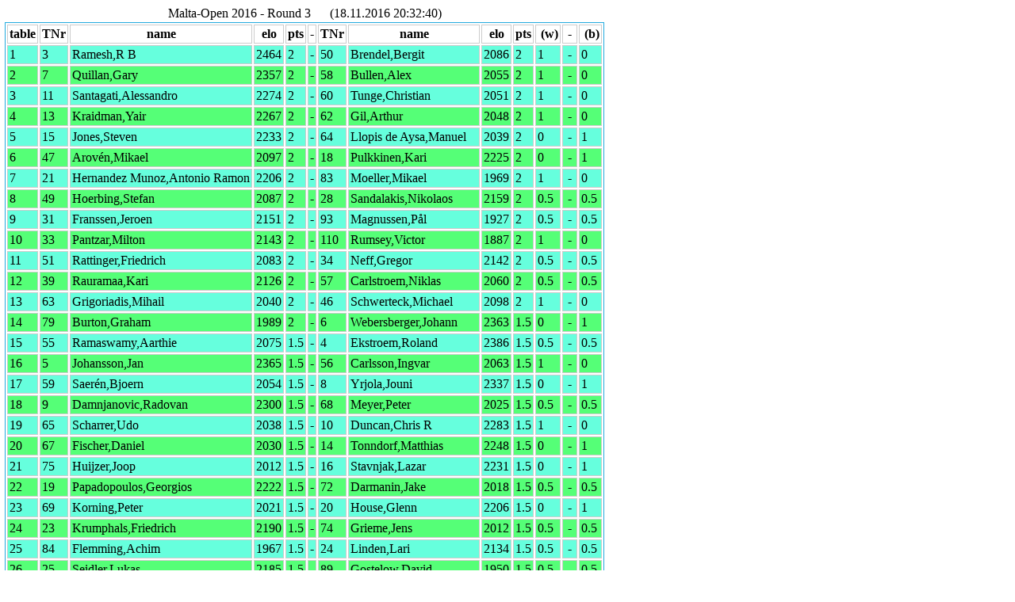

--- FILE ---
content_type: text/html
request_url: https://chessorg.de/Listen2016/sw8000963595/pairing3.htm
body_size: 31388
content:
<!DOCTYPE html PUBLIC "-//W3C//DTD HTML 4.01//EN"
   "http://www.w3.org/TR/html4/strict.dtd">
<html>
<head>
<meta http-equiv="Content-Type" content="text/html; charset=utf-8">
<link href="../../central.css" rel="stylesheet" type="text/css" />

</head>

<body id="public_pairings">
<div name="div_top" id="div_top">
<table id="result_all">
<caption>Malta-Open 2016 - Round 3&nbsp;&nbsp;&nbsp;&nbsp;&nbsp;  (18.11.2016 20:32:40)</caption>
<tr class="or2">
	<th>table</th>
	<th>TNr</th>
	<th>name</th>
        <th>elo</th>
	<th>pts</th>
	<th>-</th>
	<th>TNr</th>
	<th>name</th>
        <th>elo</th>
	<th>pts</th>
	<th id="resWhite">&nbsp;(w)</th> 
	<th>&nbsp;-&nbsp;</th>
	<th id="resBlack">&nbsp;(b)</th>
</tr>	

	<tr>
	<td>1</td>
	<td>3</td>
	<td>Ramesh,R B</td>
        <td>2464</td>
	<td>2</td>
	<td>-</td>
	<td>50</td>
	<td>Brendel,Bergit</td>
        <td>2086</td>
	<td>2</td>
	<td id="table1" name="table1">1</td>
	<td>&nbsp;-&nbsp;</td>
	<td id="resBlack1">0
	</td>
	</tr>
	<tr>
	<td>2</td>
	<td>7</td>
	<td>Quillan,Gary</td>
        <td>2357</td>
	<td>2</td>
	<td>-</td>
	<td>58</td>
	<td>Bullen,Alex</td>
        <td>2055</td>
	<td>2</td>
	<td id="table2" name="table2">1</td>
	<td>&nbsp;-&nbsp;</td>
	<td id="resBlack2">0
	</td>
	</tr>
	<tr>
	<td>3</td>
	<td>11</td>
	<td>Santagati,Alessandro</td>
        <td>2274</td>
	<td>2</td>
	<td>-</td>
	<td>60</td>
	<td>Tunge,Christian</td>
        <td>2051</td>
	<td>2</td>
	<td id="table3" name="table3">1</td>
	<td>&nbsp;-&nbsp;</td>
	<td id="resBlack3">0
	</td>
	</tr>
	<tr>
	<td>4</td>
	<td>13</td>
	<td>Kraidman,Yair</td>
        <td>2267</td>
	<td>2</td>
	<td>-</td>
	<td>62</td>
	<td>Gil,Arthur</td>
        <td>2048</td>
	<td>2</td>
	<td id="table4" name="table4">1</td>
	<td>&nbsp;-&nbsp;</td>
	<td id="resBlack4">0
	</td>
	</tr>
	<tr>
	<td>5</td>
	<td>15</td>
	<td>Jones,Steven</td>
        <td>2233</td>
	<td>2</td>
	<td>-</td>
	<td>64</td>
	<td>Llopis de Aysa,Manuel</td>
        <td>2039</td>
	<td>2</td>
	<td id="table5" name="table5">0</td>
	<td>&nbsp;-&nbsp;</td>
	<td id="resBlack5">1
	</td>
	</tr>
	<tr>
	<td>6</td>
	<td>47</td>
	<td>Arovén,Mikael</td>
        <td>2097</td>
	<td>2</td>
	<td>-</td>
	<td>18</td>
	<td>Pulkkinen,Kari</td>
        <td>2225</td>
	<td>2</td>
	<td id="table6" name="table6">0</td>
	<td>&nbsp;-&nbsp;</td>
	<td id="resBlack6">1
	</td>
	</tr>
	<tr>
	<td>7</td>
	<td>21</td>
	<td>Hernandez Munoz,Antonio Ramon</td>
        <td>2206</td>
	<td>2</td>
	<td>-</td>
	<td>83</td>
	<td>Moeller,Mikael</td>
        <td>1969</td>
	<td>2</td>
	<td id="table7" name="table7">1</td>
	<td>&nbsp;-&nbsp;</td>
	<td id="resBlack7">0
	</td>
	</tr>
	<tr>
	<td>8</td>
	<td>49</td>
	<td>Hoerbing,Stefan</td>
        <td>2087</td>
	<td>2</td>
	<td>-</td>
	<td>28</td>
	<td>Sandalakis,Nikolaos</td>
        <td>2159</td>
	<td>2</td>
	<td id="table8" name="table8">0.5</td>
	<td>&nbsp;-&nbsp;</td>
	<td id="resBlack8">0.5
	</td>
	</tr>
	<tr>
	<td>9</td>
	<td>31</td>
	<td>Franssen,Jeroen</td>
        <td>2151</td>
	<td>2</td>
	<td>-</td>
	<td>93</td>
	<td>Magnussen,Pål</td>
        <td>1927</td>
	<td>2</td>
	<td id="table9" name="table9">0.5</td>
	<td>&nbsp;-&nbsp;</td>
	<td id="resBlack9">0.5
	</td>
	</tr>
	<tr>
	<td>10</td>
	<td>33</td>
	<td>Pantzar,Milton</td>
        <td>2143</td>
	<td>2</td>
	<td>-</td>
	<td>110</td>
	<td>Rumsey,Victor</td>
        <td>1887</td>
	<td>2</td>
	<td id="table10" name="table10">1</td>
	<td>&nbsp;-&nbsp;</td>
	<td id="resBlack10">0
	</td>
	</tr>
	<tr>
	<td>11</td>
	<td>51</td>
	<td>Rattinger,Friedrich</td>
        <td>2083</td>
	<td>2</td>
	<td>-</td>
	<td>34</td>
	<td>Neff,Gregor</td>
        <td>2142</td>
	<td>2</td>
	<td id="table11" name="table11">0.5</td>
	<td>&nbsp;-&nbsp;</td>
	<td id="resBlack11">0.5
	</td>
	</tr>
	<tr>
	<td>12</td>
	<td>39</td>
	<td>Rauramaa,Kari</td>
        <td>2126</td>
	<td>2</td>
	<td>-</td>
	<td>57</td>
	<td>Carlstroem,Niklas</td>
        <td>2060</td>
	<td>2</td>
	<td id="table12" name="table12">0.5</td>
	<td>&nbsp;-&nbsp;</td>
	<td id="resBlack12">0.5
	</td>
	</tr>
	<tr>
	<td>13</td>
	<td>63</td>
	<td>Grigoriadis,Mihail</td>
        <td>2040</td>
	<td>2</td>
	<td>-</td>
	<td>46</td>
	<td>Schwerteck,Michael</td>
        <td>2098</td>
	<td>2</td>
	<td id="table13" name="table13">1</td>
	<td>&nbsp;-&nbsp;</td>
	<td id="resBlack13">0
	</td>
	</tr>
	<tr>
	<td>14</td>
	<td>79</td>
	<td>Burton,Graham</td>
        <td>1989</td>
	<td>2</td>
	<td>-</td>
	<td>6</td>
	<td>Webersberger,Johann</td>
        <td>2363</td>
	<td>1.5</td>
	<td id="table14" name="table14">0</td>
	<td>&nbsp;-&nbsp;</td>
	<td id="resBlack14">1
	</td>
	</tr>
	<tr>
	<td>15</td>
	<td>55</td>
	<td>Ramaswamy,Aarthie</td>
        <td>2075</td>
	<td>1.5</td>
	<td>-</td>
	<td>4</td>
	<td>Ekstroem,Roland</td>
        <td>2386</td>
	<td>1.5</td>
	<td id="table15" name="table15">0.5</td>
	<td>&nbsp;-&nbsp;</td>
	<td id="resBlack15">0.5
	</td>
	</tr>
	<tr>
	<td>16</td>
	<td>5</td>
	<td>Johansson,Jan</td>
        <td>2365</td>
	<td>1.5</td>
	<td>-</td>
	<td>56</td>
	<td>Carlsson,Ingvar</td>
        <td>2063</td>
	<td>1.5</td>
	<td id="table16" name="table16">1</td>
	<td>&nbsp;-&nbsp;</td>
	<td id="resBlack16">0
	</td>
	</tr>
	<tr>
	<td>17</td>
	<td>59</td>
	<td>Saerén,Bjoern</td>
        <td>2054</td>
	<td>1.5</td>
	<td>-</td>
	<td>8</td>
	<td>Yrjola,Jouni</td>
        <td>2337</td>
	<td>1.5</td>
	<td id="table17" name="table17">0</td>
	<td>&nbsp;-&nbsp;</td>
	<td id="resBlack17">1
	</td>
	</tr>
	<tr>
	<td>18</td>
	<td>9</td>
	<td>Damnjanovic,Radovan</td>
        <td>2300</td>
	<td>1.5</td>
	<td>-</td>
	<td>68</td>
	<td>Meyer,Peter</td>
        <td>2025</td>
	<td>1.5</td>
	<td id="table18" name="table18">0.5</td>
	<td>&nbsp;-&nbsp;</td>
	<td id="resBlack18">0.5
	</td>
	</tr>
	<tr>
	<td>19</td>
	<td>65</td>
	<td>Scharrer,Udo</td>
        <td>2038</td>
	<td>1.5</td>
	<td>-</td>
	<td>10</td>
	<td>Duncan,Chris R</td>
        <td>2283</td>
	<td>1.5</td>
	<td id="table19" name="table19">1</td>
	<td>&nbsp;-&nbsp;</td>
	<td id="resBlack19">0
	</td>
	</tr>
	<tr>
	<td>20</td>
	<td>67</td>
	<td>Fischer,Daniel</td>
        <td>2030</td>
	<td>1.5</td>
	<td>-</td>
	<td>14</td>
	<td>Tonndorf,Matthias</td>
        <td>2248</td>
	<td>1.5</td>
	<td id="table20" name="table20">0</td>
	<td>&nbsp;-&nbsp;</td>
	<td id="resBlack20">1
	</td>
	</tr>
	<tr>
	<td>21</td>
	<td>75</td>
	<td>Huijzer,Joop</td>
        <td>2012</td>
	<td>1.5</td>
	<td>-</td>
	<td>16</td>
	<td>Stavnjak,Lazar</td>
        <td>2231</td>
	<td>1.5</td>
	<td id="table21" name="table21">0</td>
	<td>&nbsp;-&nbsp;</td>
	<td id="resBlack21">1
	</td>
	</tr>
	<tr>
	<td>22</td>
	<td>19</td>
	<td>Papadopoulos,Georgios</td>
        <td>2222</td>
	<td>1.5</td>
	<td>-</td>
	<td>72</td>
	<td>Darmanin,Jake</td>
        <td>2018</td>
	<td>1.5</td>
	<td id="table22" name="table22">0.5</td>
	<td>&nbsp;-&nbsp;</td>
	<td id="resBlack22">0.5
	</td>
	</tr>
	<tr>
	<td>23</td>
	<td>69</td>
	<td>Korning,Peter</td>
        <td>2021</td>
	<td>1.5</td>
	<td>-</td>
	<td>20</td>
	<td>House,Glenn</td>
        <td>2206</td>
	<td>1.5</td>
	<td id="table23" name="table23">0</td>
	<td>&nbsp;-&nbsp;</td>
	<td id="resBlack23">1
	</td>
	</tr>
	<tr>
	<td>24</td>
	<td>23</td>
	<td>Krumphals,Friedrich</td>
        <td>2190</td>
	<td>1.5</td>
	<td>-</td>
	<td>74</td>
	<td>Grieme,Jens</td>
        <td>2012</td>
	<td>1.5</td>
	<td id="table24" name="table24">0.5</td>
	<td>&nbsp;-&nbsp;</td>
	<td id="resBlack24">0.5
	</td>
	</tr>
	<tr>
	<td>25</td>
	<td>84</td>
	<td>Flemming,Achim</td>
        <td>1967</td>
	<td>1.5</td>
	<td>-</td>
	<td>24</td>
	<td>Linden,Lari</td>
        <td>2134</td>
	<td>1.5</td>
	<td id="table25" name="table25">0.5</td>
	<td>&nbsp;-&nbsp;</td>
	<td id="resBlack25">0.5
	</td>
	</tr>
	<tr>
	<td>26</td>
	<td>25</td>
	<td>Seidler,Lukas</td>
        <td>2185</td>
	<td>1.5</td>
	<td>-</td>
	<td>89</td>
	<td>Gostelow,David</td>
        <td>1950</td>
	<td>1.5</td>
	<td id="table26" name="table26">0.5</td>
	<td>&nbsp;-&nbsp;</td>
	<td id="resBlack26">0.5
	</td>
	</tr>
	<tr>
	<td>27</td>
	<td>29</td>
	<td>Herbold,Manfred</td>
        <td>2156</td>
	<td>1.5</td>
	<td>-</td>
	<td>91</td>
	<td>Bonnez,Finn</td>
        <td>1930</td>
	<td>1.5</td>
	<td id="table27" name="table27">0.5</td>
	<td>&nbsp;-&nbsp;</td>
	<td id="resBlack27">0.5
	</td>
	</tr>
	<tr>
	<td>28</td>
	<td>77</td>
	<td>Isaksson,Per</td>
        <td>2004</td>
	<td>1.5</td>
	<td>-</td>
	<td>30</td>
	<td>Nieminen,Kari</td>
        <td>2155</td>
	<td>1.5</td>
	<td id="table28" name="table28">0</td>
	<td>&nbsp;-&nbsp;</td>
	<td id="resBlack28">1
	</td>
	</tr>
	<tr>
	<td>29</td>
	<td>35</td>
	<td>Pavlidou,Ekaterina</td>
        <td>2138</td>
	<td>1.5</td>
	<td>-</td>
	<td>95</td>
	<td>Ramin,Michael</td>
        <td>1926</td>
	<td>1.5</td>
	<td id="table29" name="table29">1</td>
	<td>&nbsp;-&nbsp;</td>
	<td id="resBlack29">0
	</td>
	</tr>
	<tr>
	<td>30</td>
	<td>90</td>
	<td>Boesch,Heinz</td>
        <td>1932</td>
	<td>1.5</td>
	<td>-</td>
	<td>36</td>
	<td>Laine,Panu</td>
        <td>2134</td>
	<td>1.5</td>
	<td id="table30" name="table30">0</td>
	<td>&nbsp;-&nbsp;</td>
	<td id="resBlack30">1
	</td>
	</tr>
	<tr>
	<td>31</td>
	<td>88</td>
	<td>Schmidt,Juergen</td>
        <td>1953</td>
	<td>1.5</td>
	<td>-</td>
	<td>38</td>
	<td>Stap,Kees</td>
        <td>2127</td>
	<td>1.5</td>
	<td id="table31" name="table31">0</td>
	<td>&nbsp;-&nbsp;</td>
	<td id="resBlack31">1
	</td>
	</tr>
	<tr>
	<td>32</td>
	<td>41</td>
	<td>Suttner,Claus</td>
        <td>2120</td>
	<td>1.5</td>
	<td>-</td>
	<td>101</td>
	<td>Newell,David</td>
        <td>1903</td>
	<td>1.5</td>
	<td id="table32" name="table32">1</td>
	<td>&nbsp;-&nbsp;</td>
	<td id="resBlack32">0
	</td>
	</tr>
	<tr>
	<td>33</td>
	<td>105</td>
	<td>Sorensen,Hampus</td>
        <td>1898</td>
	<td>1.5</td>
	<td>-</td>
	<td>42</td>
	<td>Maloberti,David</td>
        <td>2117</td>
	<td>1.5</td>
	<td id="table33" name="table33">0.5</td>
	<td>&nbsp;-&nbsp;</td>
	<td id="resBlack33">0.5
	</td>
	</tr>
	<tr>
	<td>34</td>
	<td>43</td>
	<td>Zerafa,Robert</td>
        <td>2104</td>
	<td>1.5</td>
	<td>-</td>
	<td>102</td>
	<td>Herrmann,Matthias</td>
        <td>1902</td>
	<td>1.5</td>
	<td id="table34" name="table34">1</td>
	<td>&nbsp;-&nbsp;</td>
	<td id="resBlack34">0
	</td>
	</tr>
	<tr>
	<td>35</td>
	<td>115</td>
	<td>Ayzenberg,Alena</td>
        <td>1868</td>
	<td>1.5</td>
	<td>-</td>
	<td>44</td>
	<td>Bilunov,Denis</td>
        <td>2102</td>
	<td>1.5</td>
	<td id="table35" name="table35">1</td>
	<td>&nbsp;-&nbsp;</td>
	<td id="resBlack35">0
	</td>
	</tr>
	<tr>
	<td>36</td>
	<td>119</td>
	<td>Tsiapouris,Michael Dr.</td>
        <td>1863</td>
	<td>1.5</td>
	<td>-</td>
	<td>48</td>
	<td>Zerafa,Patrick</td>
        <td>2089</td>
	<td>1.5</td>
	<td id="table36" name="table36">0.5</td>
	<td>&nbsp;-&nbsp;</td>
	<td id="resBlack36">0.5
	</td>
	</tr>
	<tr>
	<td>37</td>
	<td>53</td>
	<td>Nordstrom,Per-Olov</td>
        <td>2077</td>
	<td>1.5</td>
	<td>-</td>
	<td>106</td>
	<td>Sjoedahl,Sten</td>
        <td>1893</td>
	<td>1.5</td>
	<td id="table37" name="table37">0.5</td>
	<td>&nbsp;-&nbsp;</td>
	<td id="resBlack37">0.5
	</td>
	</tr>
	<tr>
	<td>38</td>
	<td>125</td>
	<td>Reinke,Martin</td>
        <td>1851</td>
	<td>1.5</td>
	<td>-</td>
	<td>54</td>
	<td>Aristegui,Michel</td>
        <td>2076</td>
	<td>1.5</td>
	<td id="table38" name="table38">0</td>
	<td>&nbsp;-&nbsp;</td>
	<td id="resBlack38">1
	</td>
	</tr>
	<tr>
	<td>39</td>
	<td>1</td>
	<td>Dann,Matthias</td>
        <td>2486</td>
	<td>1</td>
	<td>-</td>
	<td>108</td>
	<td>Robson,Paul</td>
        <td>1891</td>
	<td>1.5</td>
	<td id="table39" name="table39">1</td>
	<td>&nbsp;-&nbsp;</td>
	<td id="resBlack39">0
	</td>
	</tr>
	<tr>
	<td>40</td>
	<td>118</td>
	<td>Mathisen,Runar</td>
        <td>1863</td>
	<td>1</td>
	<td>-</td>
	<td>2</td>
	<td>Petrov,Marian</td>
        <td>2478</td>
	<td>1</td>
	<td id="table40" name="table40">0</td>
	<td>&nbsp;-&nbsp;</td>
	<td id="resBlack40">1
	</td>
	</tr>
	<tr>
	<td>41</td>
	<td>17</td>
	<td>Barthel,Ansgar</td>
        <td>2229</td>
	<td>1</td>
	<td>-</td>
	<td>120</td>
	<td>Schmidt,Oliver</td>
        <td>1859</td>
	<td>1</td>
	<td id="table41" name="table41">1</td>
	<td>&nbsp;-&nbsp;</td>
	<td id="resBlack41">0
	</td>
	</tr>
	<tr>
	<td>42</td>
	<td>122</td>
	<td>Speicher,Franz</td>
        <td>1854</td>
	<td>1</td>
	<td>-</td>
	<td>26</td>
	<td>Krantz,Christopher</td>
        <td>2184</td>
	<td>1</td>
	<td id="table42" name="table42">0</td>
	<td>&nbsp;-&nbsp;</td>
	<td id="resBlack42">1
	</td>
	</tr>
	<tr>
	<td>43</td>
	<td>27</td>
	<td>Brzezinski,Adam</td>
        <td>2183</td>
	<td>1</td>
	<td>-</td>
	<td>126</td>
	<td>Kievelitz,Bernd</td>
        <td>1847</td>
	<td>1</td>
	<td id="table43" name="table43">1</td>
	<td>&nbsp;-&nbsp;</td>
	<td id="resBlack43">0
	</td>
	</tr>
	<tr>
	<td>44</td>
	<td>123</td>
	<td>Lochte,Szilvia</td>
        <td>1852</td>
	<td>1</td>
	<td>-</td>
	<td>32</td>
	<td>Corsino,Gianluca</td>
        <td>2149</td>
	<td>1</td>
	<td id="table44" name="table44">0</td>
	<td>&nbsp;-&nbsp;</td>
	<td id="resBlack44">1
	</td>
	</tr>
	<tr>
	<td>45</td>
	<td>37</td>
	<td>Neumann,Joachim</td>
        <td>2129</td>
	<td>1</td>
	<td>-</td>
	<td>128</td>
	<td>Christians,Richard H</td>
        <td>0</td>
	<td>1</td>
	<td id="table45" name="table45">1</td>
	<td>&nbsp;-&nbsp;</td>
	<td id="resBlack45">0
	</td>
	</tr>
	<tr>
	<td>46</td>
	<td>130</td>
	<td>Baker,John</td>
        <td>1837</td>
	<td>1</td>
	<td>-</td>
	<td>40</td>
	<td>Adinolfi,Vincenzo</td>
        <td>2122</td>
	<td>1</td>
	<td id="table46" name="table46">0</td>
	<td>&nbsp;-&nbsp;</td>
	<td id="resBlack46">1
	</td>
	</tr>
	<tr>
	<td>47</td>
	<td>45</td>
	<td>Heer,Stephan,Dr.</td>
        <td>2098</td>
	<td>1</td>
	<td>-</td>
	<td>134</td>
	<td>Ahlstroem,Per</td>
        <td>1826</td>
	<td>1</td>
	<td id="table47" name="table47">1</td>
	<td>&nbsp;-&nbsp;</td>
	<td id="resBlack47">0
	</td>
	</tr>
	<tr>
	<td>48</td>
	<td>133</td>
	<td>Knight,David</td>
        <td>1831</td>
	<td>1</td>
	<td>-</td>
	<td>52</td>
	<td>Tolonen,Mikko</td>
        <td>2083</td>
	<td>1</td>
	<td id="table48" name="table48">0</td>
	<td>&nbsp;-&nbsp;</td>
	<td id="resBlack48">1
	</td>
	</tr>
	<tr>
	<td>49</td>
	<td>138</td>
	<td>Nyman,John</td>
        <td>1807</td>
	<td>1</td>
	<td>-</td>
	<td>66</td>
	<td>Schmidt,Kai</td>
        <td>2033</td>
	<td>1</td>
	<td id="table49" name="table49">0</td>
	<td>&nbsp;-&nbsp;</td>
	<td id="resBlack49">1
	</td>
	</tr>
	<tr>
	<td>50</td>
	<td>140</td>
	<td>Anderberg,Yngve</td>
        <td>1800</td>
	<td>1</td>
	<td>-</td>
	<td>70</td>
	<td>Kahler,Arne</td>
        <td>2019</td>
	<td>1</td>
	<td id="table50" name="table50">1</td>
	<td>&nbsp;-&nbsp;</td>
	<td id="resBlack50">0
	</td>
	</tr>
	<tr>
	<td>51</td>
	<td>71</td>
	<td>Nilsson,Weine</td>
        <td>2019</td>
	<td>1</td>
	<td>-</td>
	<td>142</td>
	<td>Sjoedahl,Gottfrid</td>
        <td>1796</td>
	<td>1</td>
	<td id="table51" name="table51">1</td>
	<td>&nbsp;-&nbsp;</td>
	<td id="resBlack51">0
	</td>
	</tr>
	<tr>
	<td>52</td>
	<td>73</td>
	<td>Luebeck,Stephan,Dr.</td>
        <td>2017</td>
	<td>1</td>
	<td>-</td>
	<td>144</td>
	<td>Richards,John</td>
        <td>1786</td>
	<td>1</td>
	<td id="table52" name="table52">1</td>
	<td>&nbsp;-&nbsp;</td>
	<td id="resBlack52">0
	</td>
	</tr>
	<tr>
	<td>53</td>
	<td>141</td>
	<td>Schock,Kai</td>
        <td>1800</td>
	<td>1</td>
	<td>-</td>
	<td>76</td>
	<td>Krueger,Till</td>
        <td>2009</td>
	<td>1</td>
	<td id="table53" name="table53">0.5</td>
	<td>&nbsp;-&nbsp;</td>
	<td id="resBlack53">0.5
	</td>
	</tr>
	<tr>
	<td>54</td>
	<td>145</td>
	<td>Cools,Walter</td>
        <td>1785</td>
	<td>1</td>
	<td>-</td>
	<td>78</td>
	<td>Ehlers,Fredi</td>
        <td>1991</td>
	<td>1</td>
	<td id="table54" name="table54">0.5</td>
	<td>&nbsp;-&nbsp;</td>
	<td id="resBlack54">0.5
	</td>
	</tr>
	<tr>
	<td>55</td>
	<td>80</td>
	<td>Albruschat,Jan</td>
        <td>1980</td>
	<td>1</td>
	<td>-</td>
	<td>147</td>
	<td>Trinkl,Andreas</td>
        <td>1784</td>
	<td>1</td>
	<td id="table55" name="table55">1</td>
	<td>&nbsp;-&nbsp;</td>
	<td id="resBlack55">0
	</td>
	</tr>
	<tr>
	<td>56</td>
	<td>81</td>
	<td>van Eck,Ted</td>
        <td>1980</td>
	<td>1</td>
	<td>-</td>
	<td>148</td>
	<td>Aßmus,Sven</td>
        <td>1778</td>
	<td>1</td>
	<td id="table56" name="table56">1</td>
	<td>&nbsp;-&nbsp;</td>
	<td id="resBlack56">0
	</td>
	</tr>
	<tr>
	<td>57</td>
	<td>150</td>
	<td>Schlueter,Sabrina</td>
        <td>1770</td>
	<td>1</td>
	<td>-</td>
	<td>82</td>
	<td>Schindele,Andreas</td>
        <td>1977</td>
	<td>1</td>
	<td id="table57" name="table57">0.5</td>
	<td>&nbsp;-&nbsp;</td>
	<td id="resBlack57">0.5
	</td>
	</tr>
	<tr>
	<td>58</td>
	<td>127</td>
	<td>Skielnik,Joseph</td>
        <td>1846</td>
	<td>0.5</td>
	<td>-</td>
	<td>169</td>
	<td>Aldin,Anders</td>
        <td>1706</td>
	<td>0.5</td>
	<td id="table58" name="table58">1</td>
	<td>&nbsp;-&nbsp;</td>
	<td id="resBlack58">0
	</td>
	</tr>
	<tr>
	<td>59</td>
	<td>86</td>
	<td>Beulertz,Stefan</td>
        <td>1966</td>
	<td>1</td>
	<td>-</td>
	<td>152</td>
	<td>Andreasen,René</td>
        <td>1763</td>
	<td>1</td>
	<td id="table59" name="table59">1</td>
	<td>&nbsp;-&nbsp;</td>
	<td id="resBlack59">0
	</td>
	</tr>
	<tr>
	<td>60</td>
	<td>154</td>
	<td>Borg,Flemming</td>
        <td>1762</td>
	<td>1</td>
	<td>-</td>
	<td>87</td>
	<td>Said,Oliver</td>
        <td>1962</td>
	<td>1</td>
	<td id="table60" name="table60">0</td>
	<td>&nbsp;-&nbsp;</td>
	<td id="resBlack60">1
	</td>
	</tr>
	<tr>
	<td>61</td>
	<td>92</td>
	<td>Fischer,Robert</td>
        <td>1929</td>
	<td>1</td>
	<td>-</td>
	<td>155</td>
	<td>Schmidt,Stephan</td>
        <td>1756</td>
	<td>1</td>
	<td id="table61" name="table61">1</td>
	<td>&nbsp;-&nbsp;</td>
	<td id="resBlack61">0
	</td>
	</tr>
	<tr>
	<td>62</td>
	<td>94</td>
	<td>Sourgkounis,Aggelos</td>
        <td>1927</td>
	<td>1</td>
	<td>-</td>
	<td>157</td>
	<td>Walta,Paeivi</td>
        <td>1747</td>
	<td>1</td>
	<td id="table62" name="table62">1</td>
	<td>&nbsp;-&nbsp;</td>
	<td id="resBlack62">0
	</td>
	</tr>
	<tr>
	<td>63</td>
	<td>159</td>
	<td>Frederiksen,Jens</td>
        <td>1746</td>
	<td>1</td>
	<td>-</td>
	<td>96</td>
	<td>Cote,Frédéric</td>
        <td>1923</td>
	<td>1</td>
	<td id="table63" name="table63">1</td>
	<td>&nbsp;-&nbsp;</td>
	<td id="resBlack63">0
	</td>
	</tr>
	<tr>
	<td>64</td>
	<td>165</td>
	<td>Chapman,Nigel</td>
        <td>1719</td>
	<td>1</td>
	<td>-</td>
	<td>98</td>
	<td>Hinchcliffe,Gary</td>
        <td>1911</td>
	<td>1</td>
	<td id="table64" name="table64">0.5</td>
	<td>&nbsp;-&nbsp;</td>
	<td id="resBlack64">0.5
	</td>
	</tr>
	<tr>
	<td>65</td>
	<td>215</td>
	<td>Gauci,David</td>
        <td>1261</td>
	<td>0</td>
	<td>-</td>
	<td>182</td>
	<td>Krajinski,Lutz</td>
        <td>1638</td>
	<td>0</td>
	<td id="table65" name="table65">0</td>
	<td>&nbsp;-&nbsp;</td>
	<td id="resBlack65">1
	</td>
	</tr>
	<tr>
	<td>66</td>
	<td>99</td>
	<td>McAndrew,Robert</td>
        <td>1911</td>
	<td>1</td>
	<td>-</td>
	<td>171</td>
	<td>Bamford,Paul</td>
        <td>1696</td>
	<td>1</td>
	<td id="table66" name="table66">1</td>
	<td>&nbsp;-&nbsp;</td>
	<td id="resBlack66">0
	</td>
	</tr>
	<tr>
	<td>67</td>
	<td>172</td>
	<td>De Caro,Giovanni</td>
        <td>1690</td>
	<td>1</td>
	<td>-</td>
	<td>100</td>
	<td>Kaellstroem,Magnus</td>
        <td>1908</td>
	<td>1</td>
	<td id="table67" name="table67">0.5</td>
	<td>&nbsp;-&nbsp;</td>
	<td id="resBlack67">0.5
	</td>
	</tr>
	<tr>
	<td>68</td>
	<td>173</td>
	<td>Nagel,Ralf</td>
        <td>1689</td>
	<td>1</td>
	<td>-</td>
	<td>104</td>
	<td>Rauta,Nicolas</td>
        <td>1899</td>
	<td>1</td>
	<td id="table68" name="table68">0</td>
	<td>&nbsp;-&nbsp;</td>
	<td id="resBlack68">1
	</td>
	</tr>
	<tr>
	<td>69</td>
	<td>175</td>
	<td>Lembke,Arno</td>
        <td>1675</td>
	<td>1</td>
	<td>-</td>
	<td>107</td>
	<td>Warnk,Torsten</td>
        <td>1893</td>
	<td>1</td>
	<td id="table69" name="table69">0</td>
	<td>&nbsp;-&nbsp;</td>
	<td id="resBlack69">1
	</td>
	</tr>
	<tr>
	<td>70</td>
	<td>109</td>
	<td>Bevilacqua,Salvatore</td>
        <td>1888</td>
	<td>1</td>
	<td>-</td>
	<td>178</td>
	<td>Pikatz,Frank</td>
        <td>1660</td>
	<td>1</td>
	<td id="table70" name="table70">1</td>
	<td>&nbsp;-&nbsp;</td>
	<td id="resBlack70">0
	</td>
	</tr>
	<tr>
	<td>71</td>
	<td>180</td>
	<td>Wulff,Jens-Peter</td>
        <td>1655</td>
	<td>1</td>
	<td>-</td>
	<td>112</td>
	<td>Pliev,Vladimir</td>
        <td>1884</td>
	<td>1</td>
	<td id="table71" name="table71">0</td>
	<td>&nbsp;-&nbsp;</td>
	<td id="resBlack71">1
	</td>
	</tr>
	<tr>
	<td>72</td>
	<td>113</td>
	<td>Kilthau,Peter</td>
        <td>1882</td>
	<td>1</td>
	<td>-</td>
	<td>192</td>
	<td>Steil,Raymond</td>
        <td>1587</td>
	<td>1</td>
	<td id="table72" name="table72">0.5</td>
	<td>&nbsp;-&nbsp;</td>
	<td id="resBlack72">0.5
	</td>
	</tr>
	<tr>
	<td>73</td>
	<td>195</td>
	<td>Pala,Onur Can</td>
        <td>1551</td>
	<td>1</td>
	<td>-</td>
	<td>114</td>
	<td>Rattinger,Thomas</td>
        <td>1875</td>
	<td>1</td>
	<td id="table73" name="table73">0</td>
	<td>&nbsp;-&nbsp;</td>
	<td id="resBlack73">1
	</td>
	</tr>
	<tr>
	<td>74</td>
	<td>229</td>
	<td>Parker,Keith</td>
        <td>0</td>
	<td>1</td>
	<td>-</td>
	<td>116</td>
	<td>Goetz,Jan</td>
        <td>1868</td>
	<td>1</td>
	<td id="table74" name="table74">0.5</td>
	<td>&nbsp;-&nbsp;</td>
	<td id="resBlack74">0.5
	</td>
	</tr>
	<tr>
	<td>75</td>
	<td>117</td>
	<td>Stokes,Paul</td>
        <td>1864</td>
	<td>1</td>
	<td>-</td>
	<td>202</td>
	<td>Licari,Claude</td>
        <td>1510</td>
	<td>1</td>
	<td id="table75" name="table75">1</td>
	<td>&nbsp;-&nbsp;</td>
	<td id="resBlack75">0
	</td>
	</tr>
	<tr>
	<td>76</td>
	<td>12</td>
	<td>Dragomirescu,Arsene</td>
        <td>2273</td>
	<td>0.5</td>
	<td>-</td>
	<td>226</td>
	<td>Lombard,Olivier</td>
        <td>0</td>
	<td>1</td>
	<td id="table76" name="table76">0.5</td>
	<td>&nbsp;-&nbsp;</td>
	<td id="resBlack76">0.5
	</td>
	</tr>
	<tr>
	<td>77</td>
	<td>170</td>
	<td>Refalo,Ian</td>
        <td>1704</td>
	<td>0.5</td>
	<td>-</td>
	<td>124</td>
	<td>Hielscher,Ursula</td>
        <td>1851</td>
	<td>0.5</td>
	<td id="table77" name="table77">0</td>
	<td>&nbsp;-&nbsp;</td>
	<td id="resBlack77">1
	</td>
	</tr>
	<tr>
	<td>78</td>
	<td>129</td>
	<td>Openshaw,David</td>
        <td>1840</td>
	<td>0.5</td>
	<td>-</td>
	<td>184</td>
	<td>Luzius,Jannik</td>
        <td>1634</td>
	<td>0.5</td>
	<td id="table78" name="table78">1</td>
	<td>&nbsp;-&nbsp;</td>
	<td id="resBlack78">0
	</td>
	</tr>
	<tr>
	<td>79</td>
	<td>191</td>
	<td>Decker,Christian</td>
        <td>1588</td>
	<td>0.5</td>
	<td>-</td>
	<td>132</td>
	<td>Borràs,Adrià</td>
        <td>1831</td>
	<td>0.5</td>
	<td id="table79" name="table79">0</td>
	<td>&nbsp;-&nbsp;</td>
	<td id="resBlack79">1
	</td>
	</tr>
	<tr>
	<td>80</td>
	<td>135</td>
	<td>Crnkovic,Predrag</td>
        <td>1823</td>
	<td>0.5</td>
	<td>-</td>
	<td>188</td>
	<td>Doris,Peter</td>
        <td>1599</td>
	<td>0.5</td>
	<td id="table80" name="table80">1</td>
	<td>&nbsp;-&nbsp;</td>
	<td id="resBlack80">0
	</td>
	</tr>
	<tr>
	<td>81</td>
	<td>193</td>
	<td>Jarebo,Carl-Gustaf</td>
        <td>1581</td>
	<td>0.5</td>
	<td>-</td>
	<td>136</td>
	<td>Storkebaum,Ulrike</td>
        <td>1823</td>
	<td>0.5</td>
	<td id="table81" name="table81">0</td>
	<td>&nbsp;-&nbsp;</td>
	<td id="resBlack81">1
	</td>
	</tr>
	<tr>
	<td>82</td>
	<td>137</td>
	<td>Karcher,Berthold</td>
        <td>1820</td>
	<td>0.5</td>
	<td>-</td>
	<td>198</td>
	<td>Navarra,Stefano</td>
        <td>1538</td>
	<td>0.5</td>
	<td id="table82" name="table82">1</td>
	<td>&nbsp;-&nbsp;</td>
	<td id="resBlack82">0
	</td>
	</tr>
	<tr>
	<td>83</td>
	<td>143</td>
	<td>Kronseder,Michael</td>
        <td>1790</td>
	<td>0.5</td>
	<td>-</td>
	<td>190</td>
	<td>Van gelder,Frits</td>
        <td>1590</td>
	<td>0.5</td>
	<td id="table83" name="table83">0.5</td>
	<td>&nbsp;-&nbsp;</td>
	<td id="resBlack83">0.5
	</td>
	</tr>
	<tr>
	<td>84</td>
	<td>153</td>
	<td>Caruana,George</td>
        <td>1763</td>
	<td>0.5</td>
	<td>-</td>
	<td>208</td>
	<td>Jackson,Paul</td>
        <td>1481</td>
	<td>0.5</td>
	<td id="table84" name="table84">1</td>
	<td>&nbsp;-&nbsp;</td>
	<td id="resBlack84">0
	</td>
	</tr>
	<tr>
	<td>85</td>
	<td>158</td>
	<td>Clare,Steve</td>
        <td>1746</td>
	<td>0.5</td>
	<td>-</td>
	<td>214</td>
	<td>Fleri,Matthew</td>
        <td>1302</td>
	<td>0.5</td>
	<td id="table85" name="table85">0</td>
	<td>&nbsp;-&nbsp;</td>
	<td id="resBlack85">1
	</td>
	</tr>
	<tr>
	<td>86</td>
	<td>160</td>
	<td>Jassem,Philippe</td>
        <td>1744</td>
	<td>0.5</td>
	<td>-</td>
	<td>206</td>
	<td>Oster,Jean Marie</td>
        <td>1484</td>
	<td>0.5</td>
	<td id="table86" name="table86">1</td>
	<td>&nbsp;-&nbsp;</td>
	<td id="resBlack86">0
	</td>
	</tr>
	<tr>
	<td>87</td>
	<td>216</td>
	<td>Mueller,Sascha</td>
        <td>0</td>
	<td>0.5</td>
	<td>-</td>
	<td>162</td>
	<td>Kirmeir,Andreas</td>
        <td>1738</td>
	<td>0.5</td>
	<td id="table87" name="table87">0</td>
	<td>&nbsp;-&nbsp;</td>
	<td id="resBlack87">1
	</td>
	</tr>
	<tr>
	<td>88</td>
	<td>203</td>
	<td>Abraham,Helmut</td>
        <td>1500</td>
	<td>0.5</td>
	<td>-</td>
	<td>167</td>
	<td>Von Keyserlingk,Chanda</td>
        <td>1717</td>
	<td>0.5</td>
	<td id="table88" name="table88">0</td>
	<td>&nbsp;-&nbsp;</td>
	<td id="resBlack88">1
	</td>
	</tr>
	<tr>
	<td>89</td>
	<td>168</td>
	<td>Ruck,Helmut</td>
        <td>1711</td>
	<td>0.5</td>
	<td>-</td>
	<td>230</td>
	<td>Sahlberg,Christer</td>
        <td>0</td>
	<td>0.5</td>
	<td id="table89" name="table89">1</td>
	<td>&nbsp;-&nbsp;</td>
	<td id="resBlack89">0
	</td>
	</tr>
	<tr>
	<td>90</td>
	<td>194</td>
	<td>Grech,Matthew</td>
        <td>1565</td>
	<td>0.5</td>
	<td>-</td>
	<td>225</td>
	<td>Lazar,Ciprian</td>
        <td>0</td>
	<td>0</td>
	<td id="table90" name="table90">1</td>
	<td>&nbsp;-&nbsp;</td>
	<td id="resBlack90">0
	</td>
	</tr>
	<tr>
	<td>91</td>
	<td>121</td>
	<td>Alenfalk,Bjorn</td>
        <td>1857</td>
	<td>0</td>
	<td>-</td>
	<td>196</td>
	<td>Olindersson,Aste</td>
        <td>1550</td>
	<td>0</td>
	<td id="table91" name="table91">1</td>
	<td>&nbsp;-&nbsp;</td>
	<td id="resBlack91">0
	</td>
	</tr>
	<tr>
	<td>92</td>
	<td>139</td>
	<td>Larsen,Arne Walther</td>
        <td>1801</td>
	<td>0</td>
	<td>-</td>
	<td>197</td>
	<td>Mizzi,Steve</td>
        <td>1546</td>
	<td>0</td>
	<td id="table92" name="table92">0</td>
	<td>&nbsp;-&nbsp;</td>
	<td id="resBlack92">1
	</td>
	</tr>
	<tr>
	<td>93</td>
	<td>149</td>
	<td>Stefanovic,Bora</td>
        <td>1776</td>
	<td>0</td>
	<td>-</td>
	<td>199</td>
	<td>Aziz,Samir</td>
        <td>1534</td>
	<td>0</td>
	<td id="table93" name="table93">-</td>
	<td>&nbsp;-&nbsp;</td>
	<td id="resBlack93">+
	</td>
	</tr>
	<tr>
	<td>94</td>
	<td>201</td>
	<td>Berger,Peter</td>
        <td>1528</td>
	<td>0</td>
	<td>-</td>
	<td>161</td>
	<td>Schleime,Franz-Josef</td>
        <td>1741</td>
	<td>0</td>
	<td id="table94" name="table94">0</td>
	<td>&nbsp;-&nbsp;</td>
	<td id="resBlack94">1
	</td>
	</tr>
	<tr>
	<td>95</td>
	<td>174</td>
	<td>Corpeleijn,Fred</td>
        <td>1676</td>
	<td>0</td>
	<td>-</td>
	<td>200</td>
	<td>Hansi,Otmar</td>
        <td>1531</td>
	<td>0</td>
	<td id="table95" name="table95">1</td>
	<td>&nbsp;-&nbsp;</td>
	<td id="resBlack95">0
	</td>
	</tr>
	<tr>
	<td>96</td>
	<td>176</td>
	<td>Tsiapouris,Alexander, Dr.</td>
        <td>1670</td>
	<td>0</td>
	<td>-</td>
	<td>205</td>
	<td>Ljunggren,Leif</td>
        <td>1486</td>
	<td>0</td>
	<td id="table96" name="table96">1</td>
	<td>&nbsp;-&nbsp;</td>
	<td id="resBlack96">0
	</td>
	</tr>
	<tr>
	<td>97</td>
	<td>209</td>
	<td>Hacksell,Uli</td>
        <td>1474</td>
	<td>0</td>
	<td>-</td>
	<td>177</td>
	<td>Gentili,Bo</td>
        <td>1667</td>
	<td>0</td>
	<td id="table97" name="table97">0.5</td>
	<td>&nbsp;-&nbsp;</td>
	<td id="resBlack97">0.5
	</td>
	</tr>
	<tr>
	<td>98</td>
	<td>179</td>
	<td>Almquist,Rutger</td>
        <td>1659</td>
	<td>0</td>
	<td>-</td>
	<td>211</td>
	<td>Borg,Chris</td>
        <td>1429</td>
	<td>0</td>
	<td id="table98" name="table98">0.5</td>
	<td>&nbsp;-&nbsp;</td>
	<td id="resBlack98">0.5
	</td>
	</tr>
	<tr>
	<td>99</td>
	<td>181</td>
	<td>Elsner,Boris</td>
        <td>1647</td>
	<td>0</td>
	<td>-</td>
	<td>212</td>
	<td>Irowitz,Wolfgang</td>
        <td>1415</td>
	<td>0</td>
	<td id="table99" name="table99">1</td>
	<td>&nbsp;-&nbsp;</td>
	<td id="resBlack99">0
	</td>
	</tr>
	<tr>
	<td>100</td>
	<td>185</td>
	<td>Caputo,Andrea</td>
        <td>1633</td>
	<td>0</td>
	<td>-</td>
	<td>219</td>
	<td>Park,Young Ki</td>
        <td>1161</td>
	<td>0</td>
	<td id="table100" name="table100">+</td>
	<td>&nbsp;-&nbsp;</td>
	<td id="resBlack100">-
	</td>
	</tr>
	<tr>
	<td>101</td>
	<td>220</td>
	<td>Cerny,Gabriele</td>
        <td>1113</td>
	<td>0</td>
	<td>-</td>
	<td>186</td>
	<td>Olsson,Dick</td>
        <td>1611</td>
	<td>0</td>
	<td id="table101" name="table101">0</td>
	<td>&nbsp;-&nbsp;</td>
	<td id="resBlack101">1
	</td>
	</tr>
	<tr>
	<td>102</td>
	<td>187</td>
	<td>Festa,Simone</td>
        <td>1600</td>
	<td>0</td>
	<td>-</td>
	<td>221</td>
	<td>Fleri,Luke</td>
        <td>1079</td>
	<td>0</td>
	<td id="table102" name="table102">1</td>
	<td>&nbsp;-&nbsp;</td>
	<td id="resBlack102">0
	</td>
	</tr>
</table>Nicht ausgelost: Webersberger,Johann<br />Nicht ausgelost: Neff,Gregor<br />Nicht ausgelost: Fischer,Daniel<br />Nicht ausgelost: Parker,Keith<br />Nicht ausgelost: Von Keyserlingk,Chanda<br />Nicht ausgelost: Beulertz,Stefan<br />Nicht ausgelost: Suttner,Claus<br />Nicht ausgelost: Heer,Stephan,Dr.<br />Nicht ausgelost: Krajinski,Lutz<br />Nicht ausgelost: Almquist,Rutger<br />Nicht ausgelost: Christians,Richard H<br />Nicht ausgelost: Stefanovic,Bora<br />Nicht ausgelost: Jarebo,Carl-Gustaf<br />Nicht ausgelost: Marinkovic,Milan<br />Nicht ausgelost: Hansi,Otmar<br />
	</body>
	</html>
	

--- FILE ---
content_type: text/css
request_url: https://chessorg.de/central.css
body_size: -110
content:
@import url(base.css);

@import url(print.css);

--- FILE ---
content_type: text/css
request_url: https://chessorg.de/base.css
body_size: 13942
content:
@media all
{
    * {padding:2px; margin:0}

    td { empty-cells: show; padding-left: 1px}
    #formframe1 {
        margin: 50px 20px 50px 20px;
        padding: 15px;
        background-color: #eee;
    }

    body {background: url(images/bg_fs_y_rep.gif) repeat-x #FF7600;}
    body.blk { background: #000}
    table { width: auto; background-color:#FFF; padding: 0}

    td.flr {text-align: right; overflow: hidden;}
    .surprise { background-color: yellow; color: red;}
    .welcome {margin: 10px 0 }
    .b {
        border: 3px solid #999;
        left:10px;
        top:50px;
        -moz-border-radius:30px;
        -khtml-border-radius:30px;
        width:60%;
        background-color: #fff;
        padding:1px;
    }
    .b:hover{ background-color:yellow; }
    .btn {
        color: #fff;
        height: auto;
        width:80%;
        background:  url("images/btn_garnet_red.png") repeat-x #00FF00;
        padding:1px;
        margin-bottom: 4px;
    }
    .btn:hover{ background: #aaaaff; }

    .bdel {border: #999 dotted; width:80%; background-color:#999; padding:1px;}
    .bdel:hover{ background-color:red; }
    .bdel2 {border: #999 dotted; width:80%; background-color:red; padding:1px;}
    .bdel2:hover{ background-color:red; }

    .fs_backbutton { border: #999 dotted; width: 100%; background: #fff; padding:10px; margin-bottom:10px;}
    * html .fs_backbutton { border: #999 dotted; width: 100%; background: #fff; padding:10px; margin-bottom:10px;}
    .h2o { font-size:x-large; font: x-large; word-spacing:inherit; color:#FF0000; font-family: Verdana,Arial,Helvetica,sans-serif;
    }
    .h3o { float: right; margin-top:-4px; font: bolder; color:#FF7F00;
           font-family: Verdana,Arial,Helvetica,sans-serif;
    }

    .my_ul { list-style:none; display: inline; width: 100%}
    .li_pair {width:70%; background: url('images/btn_garnet_red.png') repeat-x #FF9F00; padding-left:1px; margin-bottom: 4px;}
    .my_ul li a {
        background: transparent;
        color: #fff;
        display: block;
        font-size: 1.2em;
        font-weight: normal;
        margin: 0;
        padding-left: 10px;
        text-decoration: none;
        width: auto;
        /* ursprungswert: width:auto*/
    }

    .my_ul li a:focus,
    .my_ul li a:hover,
    .my_ul li a:active  {
        background: yellow;
        background: gold;
        text-decoration: none;
    }
    #home_div { margin: 5%; background: #8ad; padding: 20px; z-index: 1}
    #header_u1 { width: 100%; float:left; clear: both;}
    #header_u2 { width: 100%; float:right; clear:both;}
    .myTournamentDiv0 { background:#FFDFAA; padding: 10px 10px; margin: 0px 20px 4px 20px; width:20%; min-height:25%; float:left; clear:both; }
    .myTournamentDiv0 {
        background: gold;
        padding: 10px 10px;
        margin: 0px 20px 4px 20px;
        width:20%;
        min-height:25%;
        float:left;
        clear:both;
        border-radius: 16px;
        -webkit-border-radius: 16px;
        -moz-border-radius: 16px;
        border: 2px solid #ccc;
        position: relative;
        background-image: -webkit-gradient(linear, 0%, 0%, 0%, 90%, from(rgba(28, 91, 155, 0.8)) to(rgba(108, 191, 255, 0.9)));
        background-image: -moz-linear-gradient(90deg, rgba(108,191,255,0.9),rgba(28,91,155,0.8));
        border-top-color: #8ba2c1;
        border-right-color: #5890bf;
        border-bottom-color: #4f93ca;
        border-left-color: #768fa5;
        box-shadow: rgba(66, 180, 240, 0.5) 0px 10px 16px;
        -webkit-box-shadow: rgba(66, 180, 240, 0.5) 0px 10px 16px;
        -moz-box-shadow: rgba(66, 180, 240, 0.5) 0px 10px 16px;
    }
    .myTournamentDiv1 { 
        background: gold;
        padding: 10px 10px;
        margin: 0px 20px 4px 20px;
        width:20%;
        min-height:25%;
        float:left;
        clear:right;
        border-radius: 16px;
        -webkit-border-radius: 16px;
        -moz-border-radius: 16px;
        border: 2px solid #ccc;
        position: relative;
        background-image: -webkit-gradient(linear, 0%, 0%, 0%, 90%, from(rgba(28, 91, 155, 0.8)) to(rgba(108, 191, 255, 0.9)));
        background-image: -moz-linear-gradient(90deg, rgba(108,191,255,0.9),rgba(28,91,155,0.8));
        border-top-color: #8ba2c1;
        border-right-color: #5890bf;
        border-bottom-color: #4f93ca;
        border-left-color: #768fa5;
        box-shadow: rgba(66, 180, 240, 0.5) 0px 10px 16px;
        -webkit-box-shadow: rgba(66, 180, 240, 0.5) 0px 10px 16px;
        -moz-box-shadow: rgba(66, 180, 240, 0.5) 0px 10px 16px;
    }

    #public_pairings { background: #fff;}
    #result_all {background: #fff; border: #2ad solid 1px;}
    #result_all tr { background-color:#2ADFFF; border:#ccc thin solid; padding:0;}
    #result_all tr:nth-child(odd) { background-color: #5f7; border:#ccc solid thin; padding:0;}
    #result_all tr:nth-child(even) { background-color: #6fd; border:#ccc solid thin; padding:0;}
    #result_all tr th{ border:#ccc thin solid; padding:2px; background: #fff; }
    #result_all tr td { border:#ccc thin solid; padding:2px;}

    .in_rechts {border: #dd5678; padding: 0px 20px;}
    #main {
        margin: 10px 30px;
        padding: 10px 15px 20px 15px;
        background: #FFF;
        width:50%;
        height: auto;
        max-width: 50%;
        border-radius: 16px;
        -webkit-border-radius: 16px;
        -moz-border-radius: 16px;
        border: 2px solid #ccc;
        position: relative;
        background-image: -webkit-gradient(linear, 0%, 0%, 0%, 90%, from(rgba(228, 191, 155, 0.8)) to(rgba(18, 191, 255, 0.9)));
        background-image: -moz-linear-gradient(90deg, rgba(18,191,255,0.9),rgba(228,191,155,0.8));
        border-top-color: #8ba2c1;
        border-right-color: #5890bf;
        border-bottom-color: #4f93ca;
        border-left-color: #768fa5;
        box-shadow: rgba(66, 180, 240, 0.5) 0px 10px 16px;
        -webkit-box-shadow: rgba(66, 180, 240, 0.5) 0px 10px 16px;
        -moz-box-shadow: rgba(66, 180, 240, 0.5) 0px 10px 16px;

    }
    #white_with_border { background-color:#FFF; border:2px solid #000;}
    #login { background: gold; float:right; min-width: 20%; margin:10px; border:#FF0000 thin dotted; }
    #tournamentslist { clear:both; margin: 10px; min-width: 20%; float: right; background: #fff; border: #2ad solid dotted; }

    .Stil1 {font-size: small; padding-left: 2px; color: #900; font-family: sans-serif;}
    .f {font-size:small; padding-left:2px; color:#FF0000;}
    #div1 { background: url(images/bg_fs_y_rep.gif) repeat-x #FF7600; padding: 70px; margin: 40px 40px 40px 80px;}
    #div2 { background: #FFFFFF; padding: 10px; margin: 20px 20px 20px 40px;}

    .formlayout p {width:350px; margin:0; padding:5px 0 10px 155px;}
    .formlayout label { float:left; margin-left:-155px; width:150px;}

    #changes1 { padding: 10px 10px; margin: 0px 20px 0px 20px; float:left; clear:both; }

    #list_participants { float:left; clear:both; padding:0px 20px 0px 20px; }
    #list_ranking { position: relative; top: 48px; left: 15px; }
    #tbl_ranking { background-color:#FFF; padding:2px 2px; }
    #tbl_ranking tr { border:#ccc thin solid; padding: 0; }
    #tbl_ranking tr th{ border:#2ADFFF thin solid; padding: 0; }
    #tbl_ranking tr td { background-color:#2ADFFF; border:#ccc thin solid; padding: 1px;}

    #tbl_participants {background-color:#FFF; padding:2px 2px; border:#ccc thin solid;}
    #tbl_participants td { background-color:#2ADFFF; border:#ccc thin solid; padding: 1px;}

    .pair_tbl_no {}
    .pair_start_no {}
    .pair_nom {}
    .pair_score {}
    .pair_colors { display:none}
    .pair_oppo { display:none}
    .pair_odd_row{ background-color:#FD7100; }
    .pair_even_row{ background-color:#FF9700; }
    #tbl_pairings { background-color:red; padding:inherit; }

    .pair_headrow { background-color:#FF5600;}
    .pair_headlist { }

    #meldefenster {
        background-color:#FFFFFF;
        border:outset #003366;
        margin-top:15%;
        margin-left:30%;
        margin-bottom:35%;
        width:40%;
        height:30%;
        padding:10px;
    }
    .caption1 {
        background:#FF9900;
        text-align:center;
        margin:-10px;
        margin-bottom:20px;
    }
    #span_languages a { float:right; text-decoration:none}
    #span_languages img { margin: 0px; border: none; padding-right: 5px; text-decoration:none}

    #subm { min-width:200px; background:#00FF33; }
    #submit_details {background: none; color: #fff;}

    #div_top {
        min-height:95%;
        background:#fff;
    }

    #layer123 {
        background:#FFFF00;
        background: gold;
        position:fixed;
        top:20px;
        right:20px;
        padding:10px;
    }

    #div_bottomer {
        margin-left: 68%;
        position:fixed;
        bottom:2px;
        background: #fff;
        text-align:left;
        padding:8px;
        width:30%;
    }
    #content_container {
        padding-bottom:2px;
    }

    #subhaft {
        background: url(images/bg_haftnotiz1.png) repeat-x #eee;
        border: none;
        padding:5px;
        text-align:left;
        text-decoration:none;
        width:100%;
        height:10px;
    }

    * html #div_bottomer {
        display:none;
        background: url(images/bg_haftnotiz1.pgn) repeat-x ;
        height:5%;
        text-align:left;
        padding-top:1%;
    }
    * html #content_container {
        padding:0;
        height:5px;
        overflow:auto;
    }

    * html #content_container #subhaft {
        background: #eee;
        padding:1px;
        border:none;
        text-align:left;
        width:100%;
        height:15px;
    }

    hr.colors3 {
        margin: 5px;
        border-bottom: #2ad solid 2px;
        border-top: red solid 2px;
        background-color: yellow;
    }



    .w3cbutton4 {
        margin: 1em 0;
        width: 9em;
        font-family: helvetica,arial,sans-serif;
        font-size: 70%;
        font-weight: bold;
    }
    .w3cbutton4 a {
        display: block;
        width: 100%;
    }
    .w3cbutton4 a:link,
    .w3cbutton4 a:visited,
    .w3cbutton4 a:hover {
        background-color: #fc6;
        color: #000;
        text-decoration: none;
    }
    .w3cbutton4 a:link,
    .w3cbutton4 a:visited {
        border-top: 1px solid #cecece;
        border-bottom: 2px solid #4a4a4a;
        border-left: 1px solid #cecece;
        border-right: 2px solid #4a4a4a;
    }
    .w3cbutton4 a:hover {
        border-bottom: 1px solid #cecece;
        border-top: 2px solid #4a4a4a;
        border-right: 1px solid #cecece;
        border-left: 2px solid #4a4a4a;
    }
    .w3cbutton4 span.w3c {
        padding: 0 0.4em;
        background-color: #fff;
        color: #0c479d;
    }

    #head1 { }

    .button {
        width: 180px;
        height: 24px;
        padding: 5px 16px 3px;
        border-radius: 16px;
        -webkit-border-radius: 16px;
        -moz-border-radius: 16px;
        border: 2px solid #ccc;
        position: relative;
        /* Beschriftung */
        font-family: Lucida Sans, Helvetica, sans-serif;
        font-weight: 800;
        color: #fff;
        text-shadow: rgba(10, 10, 10, 0.5) 1px 2px 2px;
        text-align: center;
        vertical-align: middle;
        white-space: nowrap;
        text-overflow: ellipsis;
        overflow: hidden;
    }
    .button a {
        text-decoration: none;
    }

    .aqua {
        background-color: rgba(60, 172, 198, 0.8);
        background-image: -webkit-gradient(linear, 0%, 0%, 0%, 90%, from(rgba(28, 91, 155, 0.8)) to(rgba(108, 191, 255, 0.9)));
        background-image: -moz-linear-gradient(90deg, rgba(108,191,255,0.9),rgba(28,91,155,0.8));
        border-top-color: #8ba2c1;
        border-right-color: #5890bf;
        border-bottom-color: #4f93ca;
        border-left-color: #768fa5;
        box-shadow: rgba(66, 180, 240, 0.5) 0px 10px 16px;
        -webkit-box-shadow: rgba(66, 180, 240, 0.5) 0px 10px 16px;
        -moz-box-shadow: rgba(66, 180, 240, 0.5) 0px 10px 16px;
        /*FF 3.5+ */
    }

    .button .glanz {
        position: absolute;
        top: 0;
        left: 5px;
        -webkit-border-radius: 8px;
        -moz-border-radius: 8px;
        height: 1px;
        width: 202px;
        padding: 8px 0;
        background-color: rgba(255, 255, 255, 0.25);
        background-image: -webkit-gradient(linear, 0% 0%, 0% 95%, from(rgba(255, 255, 255, 0.7)), to(rgba(255, 255, 255, 0)));
        background-image: -moz-linear-gradient(90deg, rgba(255, 255, 255, 0.7), rgba(255, 255, 255, 0));

    }

    #f1.formlayout p {
        margin-top: -8px;
    }

    a.ylk { color: yellow; padding: 0 20px;}
    a.ylk { color: gold; padding: 0 4px;}

    #frm_setted_players {
        padding: 10 0;
    }

    #white_with_border {
        padding: 8px;
        margin-left: 30px;
        background-color:#FFF;
        border:1px solid #999;
        box-shadow: rgba(66, 180, 240, 0.5) 0px 10px 16px;
        -webkit-box-shadow: rgba(66, 180, 240, 0.5) 0px 10px 16px;
        -moz-box-shadow: rgba(66, 180, 240, 0.5) 0px 10px 16px;

    }

    table.pft {
        width:auto;
        border-top:1px solid #e5eff8;
        border-right:1px solid #e5eff8;
        margin:1em auto;
        border-collapse:collapse;
    }

   th.pfth { color:#999;
             border-bottom:1px solid #e5eff8;
             border-left:1px solid #e5eff8;
             padding:.3em 1em;
    }

    tr.pfr td{ color:#000;
             border-bottom:1px solid #e5eff8;
             border-left:1px solid #fff;
             padding:.3em 1em;
    }

    caption.pfc { font-size: 150%}

    tr.hideme { display: none; }
}

--- FILE ---
content_type: text/css
request_url: https://chessorg.de/print.css
body_size: 33
content:
@charset "UTF-8";
@media print
{
#head1, #submit, #div_bottomer, #layer123, .fs_backbutton, .hide_me { display:none; }
td { padding:1px; table-layout:auto; overflow:hidden; empty-cells: show;}
}